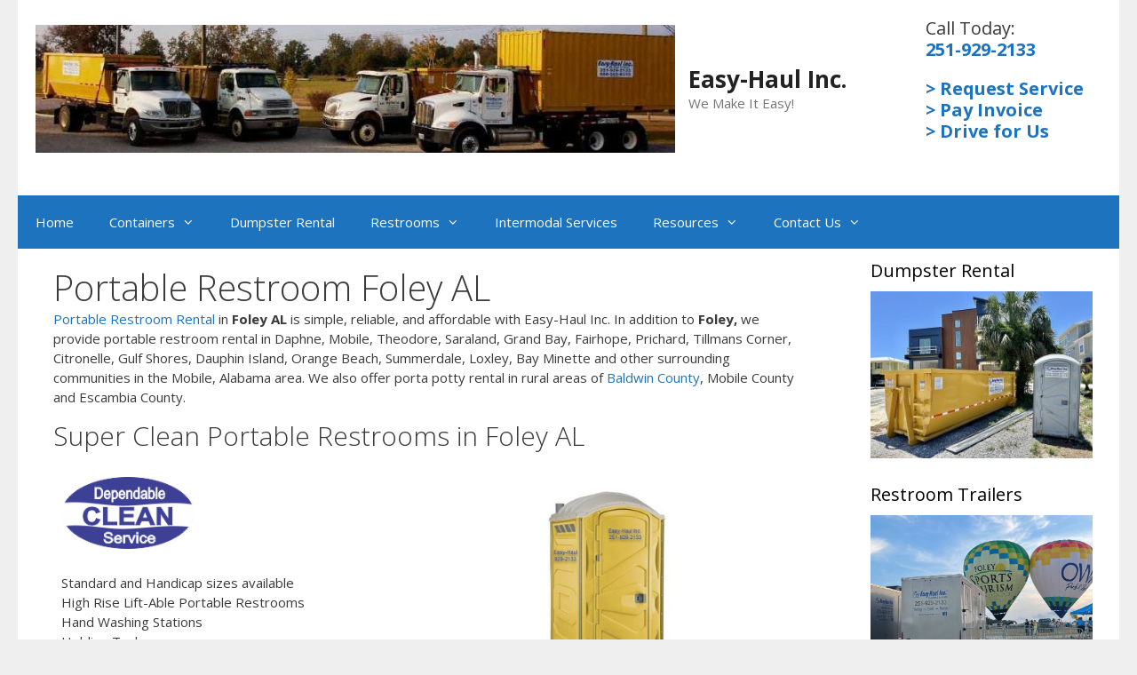

--- FILE ---
content_type: text/html; charset=UTF-8
request_url: https://easy-haul.com/portable-restroom-foley-al/
body_size: 64902
content:
<!DOCTYPE html>
<html lang="en-US">
<head>
	<meta charset="UTF-8">
	<meta name='robots' content='max-image-preview:large' />
	<style>img:is([sizes="auto" i], [sizes^="auto," i]) { contain-intrinsic-size: 3000px 1500px }</style>
	<meta name="viewport" content="width=device-width, initial-scale=1">
	<!-- This site is optimized with the Yoast SEO Premium plugin v14.5 - https://yoast.com/wordpress/plugins/seo/ -->
	<title>Portable Restroom Foley AL | Easy-Haul Inc. | Porta Potty Rental</title>
	<meta name="description" content="Portable Restroom Rental in Foley AL. At Easy-Haul, we make porta potty rental and roll off dumpster rental in Foley AL easy and affordable." />
	<meta name="robots" content="index, follow" />
	<meta name="googlebot" content="index, follow, max-snippet:-1, max-image-preview:large, max-video-preview:-1" />
	<meta name="bingbot" content="index, follow, max-snippet:-1, max-image-preview:large, max-video-preview:-1" />
	<link rel="canonical" href="https://easy-haul.com/portable-restroom-foley-al/" />
	<meta property="og:locale" content="en_US" />
	<meta property="og:type" content="article" />
	<meta property="og:title" content="Portable Restroom Foley AL | Easy-Haul Inc. | Porta Potty Rental" />
	<meta property="og:description" content="Portable Restroom Rental in Foley AL. At Easy-Haul, we make porta potty rental and roll off dumpster rental in Foley AL easy and affordable." />
	<meta property="og:url" content="https://easy-haul.com/portable-restroom-foley-al/" />
	<meta property="og:site_name" content="Easy-Haul Inc." />
	<meta property="article:publisher" content="https://www.facebook.com/Easy-Haul-Inc-229608287092565/" />
	<meta property="article:modified_time" content="2021-11-17T19:24:38+00:00" />
	<meta property="og:image" content="https://easy-haul.com/wp-content/uploads/Clean-Logo.png" />
	<meta name="twitter:card" content="summary_large_image" />
	<script type="application/ld+json" class="yoast-schema-graph">{"@context":"https://schema.org","@graph":[{"@type":"Organization","@id":"https://easy-haul.com/#organization","name":"Easy-Haul Inc.","url":"https://easy-haul.com/","sameAs":["https://www.facebook.com/Easy-Haul-Inc-229608287092565/"],"logo":{"@type":"ImageObject","@id":"https://easy-haul.com/#logo","inLanguage":"en-US","url":"https://easy-haul.com/wp-content/uploads/2019/01/Easy-Haul-Logo.jpg","width":966,"height":314,"caption":"Easy-Haul Inc."},"image":{"@id":"https://easy-haul.com/#logo"}},{"@type":"WebSite","@id":"https://easy-haul.com/#website","url":"https://easy-haul.com/","name":"Easy-Haul Inc.","description":"We Make It Easy!","publisher":{"@id":"https://easy-haul.com/#organization"},"potentialAction":[{"@type":"SearchAction","target":"https://easy-haul.com/?s={search_term_string}","query-input":"required name=search_term_string"}],"inLanguage":"en-US"},{"@type":"ImageObject","@id":"https://easy-haul.com/portable-restroom-foley-al/#primaryimage","inLanguage":"en-US","url":"https://easy-haul.com/wp-content/uploads/Clean-Logo.png","width":169,"height":91,"caption":"Clean Portable Restrooms"},{"@type":"WebPage","@id":"https://easy-haul.com/portable-restroom-foley-al/#webpage","url":"https://easy-haul.com/portable-restroom-foley-al/","name":"Portable Restroom Foley AL | Easy-Haul Inc. | Porta Potty Rental","isPartOf":{"@id":"https://easy-haul.com/#website"},"primaryImageOfPage":{"@id":"https://easy-haul.com/portable-restroom-foley-al/#primaryimage"},"datePublished":"2019-08-30T14:31:13+00:00","dateModified":"2021-11-17T19:24:38+00:00","description":"Portable Restroom Rental in Foley AL. At Easy-Haul, we make porta potty rental and roll off dumpster rental in Foley AL easy and affordable.","inLanguage":"en-US","potentialAction":[{"@type":"ReadAction","target":["https://easy-haul.com/portable-restroom-foley-al/"]}]}]}</script>
	<!-- / Yoast SEO Premium plugin. -->


<link rel='dns-prefetch' href='//maps.google.com' />
<link href='https://fonts.gstatic.com' crossorigin rel='preconnect' />
<link href='https://fonts.googleapis.com' crossorigin rel='preconnect' />
<link rel="alternate" type="application/rss+xml" title="Easy-Haul Inc. &raquo; Feed" href="https://easy-haul.com/feed/" />
<link rel="alternate" type="application/rss+xml" title="Easy-Haul Inc. &raquo; Comments Feed" href="https://easy-haul.com/comments/feed/" />
<script>
window._wpemojiSettings = {"baseUrl":"https:\/\/s.w.org\/images\/core\/emoji\/16.0.1\/72x72\/","ext":".png","svgUrl":"https:\/\/s.w.org\/images\/core\/emoji\/16.0.1\/svg\/","svgExt":".svg","source":{"concatemoji":"https:\/\/easy-haul.com\/wp-includes\/js\/wp-emoji-release.min.js?ver=6.8.3"}};
/*! This file is auto-generated */
!function(s,n){var o,i,e;function c(e){try{var t={supportTests:e,timestamp:(new Date).valueOf()};sessionStorage.setItem(o,JSON.stringify(t))}catch(e){}}function p(e,t,n){e.clearRect(0,0,e.canvas.width,e.canvas.height),e.fillText(t,0,0);var t=new Uint32Array(e.getImageData(0,0,e.canvas.width,e.canvas.height).data),a=(e.clearRect(0,0,e.canvas.width,e.canvas.height),e.fillText(n,0,0),new Uint32Array(e.getImageData(0,0,e.canvas.width,e.canvas.height).data));return t.every(function(e,t){return e===a[t]})}function u(e,t){e.clearRect(0,0,e.canvas.width,e.canvas.height),e.fillText(t,0,0);for(var n=e.getImageData(16,16,1,1),a=0;a<n.data.length;a++)if(0!==n.data[a])return!1;return!0}function f(e,t,n,a){switch(t){case"flag":return n(e,"\ud83c\udff3\ufe0f\u200d\u26a7\ufe0f","\ud83c\udff3\ufe0f\u200b\u26a7\ufe0f")?!1:!n(e,"\ud83c\udde8\ud83c\uddf6","\ud83c\udde8\u200b\ud83c\uddf6")&&!n(e,"\ud83c\udff4\udb40\udc67\udb40\udc62\udb40\udc65\udb40\udc6e\udb40\udc67\udb40\udc7f","\ud83c\udff4\u200b\udb40\udc67\u200b\udb40\udc62\u200b\udb40\udc65\u200b\udb40\udc6e\u200b\udb40\udc67\u200b\udb40\udc7f");case"emoji":return!a(e,"\ud83e\udedf")}return!1}function g(e,t,n,a){var r="undefined"!=typeof WorkerGlobalScope&&self instanceof WorkerGlobalScope?new OffscreenCanvas(300,150):s.createElement("canvas"),o=r.getContext("2d",{willReadFrequently:!0}),i=(o.textBaseline="top",o.font="600 32px Arial",{});return e.forEach(function(e){i[e]=t(o,e,n,a)}),i}function t(e){var t=s.createElement("script");t.src=e,t.defer=!0,s.head.appendChild(t)}"undefined"!=typeof Promise&&(o="wpEmojiSettingsSupports",i=["flag","emoji"],n.supports={everything:!0,everythingExceptFlag:!0},e=new Promise(function(e){s.addEventListener("DOMContentLoaded",e,{once:!0})}),new Promise(function(t){var n=function(){try{var e=JSON.parse(sessionStorage.getItem(o));if("object"==typeof e&&"number"==typeof e.timestamp&&(new Date).valueOf()<e.timestamp+604800&&"object"==typeof e.supportTests)return e.supportTests}catch(e){}return null}();if(!n){if("undefined"!=typeof Worker&&"undefined"!=typeof OffscreenCanvas&&"undefined"!=typeof URL&&URL.createObjectURL&&"undefined"!=typeof Blob)try{var e="postMessage("+g.toString()+"("+[JSON.stringify(i),f.toString(),p.toString(),u.toString()].join(",")+"));",a=new Blob([e],{type:"text/javascript"}),r=new Worker(URL.createObjectURL(a),{name:"wpTestEmojiSupports"});return void(r.onmessage=function(e){c(n=e.data),r.terminate(),t(n)})}catch(e){}c(n=g(i,f,p,u))}t(n)}).then(function(e){for(var t in e)n.supports[t]=e[t],n.supports.everything=n.supports.everything&&n.supports[t],"flag"!==t&&(n.supports.everythingExceptFlag=n.supports.everythingExceptFlag&&n.supports[t]);n.supports.everythingExceptFlag=n.supports.everythingExceptFlag&&!n.supports.flag,n.DOMReady=!1,n.readyCallback=function(){n.DOMReady=!0}}).then(function(){return e}).then(function(){var e;n.supports.everything||(n.readyCallback(),(e=n.source||{}).concatemoji?t(e.concatemoji):e.wpemoji&&e.twemoji&&(t(e.twemoji),t(e.wpemoji)))}))}((window,document),window._wpemojiSettings);
</script>
<link rel='stylesheet' id='generate-fonts-css' href='//fonts.googleapis.com/css?family=Open+Sans:300,300italic,regular,italic,600,600italic,700,700italic,800,800italic' media='all' />
<style id='wp-emoji-styles-inline-css'>

	img.wp-smiley, img.emoji {
		display: inline !important;
		border: none !important;
		box-shadow: none !important;
		height: 1em !important;
		width: 1em !important;
		margin: 0 0.07em !important;
		vertical-align: -0.1em !important;
		background: none !important;
		padding: 0 !important;
	}
</style>
<link rel='stylesheet' id='wp-block-library-css' href='https://easy-haul.com/wp-includes/css/dist/block-library/style.min.css?ver=6.8.3' media='all' />
<style id='classic-theme-styles-inline-css'>
/*! This file is auto-generated */
.wp-block-button__link{color:#fff;background-color:#32373c;border-radius:9999px;box-shadow:none;text-decoration:none;padding:calc(.667em + 2px) calc(1.333em + 2px);font-size:1.125em}.wp-block-file__button{background:#32373c;color:#fff;text-decoration:none}
</style>
<style id='jotform-wordpress-store-plugin-style-inline-css'>
.wp-block-jotform-wordpress-store-plugin .wp-block-embed__wrapper{border:1px solid #f3f3fe;position:relative}.wp-block-jotform-wordpress-store-plugin .jf-app-frame{border:none;bottom:0;left:0;position:absolute;right:0;top:0}.wp-block-jotform-wordpress-store-plugin.alignleft,.wp-block-jotform-wordpress-store-plugin.alignright{max-width:360px;width:100%}.wp-block-jotform-wordpress-store-plugin.alignleft .wp-block-embed__wrapper,.wp-block-jotform-wordpress-store-plugin.alignright .wp-block-embed__wrapper{min-width:280px}

</style>
<style id='global-styles-inline-css'>
:root{--wp--preset--aspect-ratio--square: 1;--wp--preset--aspect-ratio--4-3: 4/3;--wp--preset--aspect-ratio--3-4: 3/4;--wp--preset--aspect-ratio--3-2: 3/2;--wp--preset--aspect-ratio--2-3: 2/3;--wp--preset--aspect-ratio--16-9: 16/9;--wp--preset--aspect-ratio--9-16: 9/16;--wp--preset--color--black: #000000;--wp--preset--color--cyan-bluish-gray: #abb8c3;--wp--preset--color--white: #ffffff;--wp--preset--color--pale-pink: #f78da7;--wp--preset--color--vivid-red: #cf2e2e;--wp--preset--color--luminous-vivid-orange: #ff6900;--wp--preset--color--luminous-vivid-amber: #fcb900;--wp--preset--color--light-green-cyan: #7bdcb5;--wp--preset--color--vivid-green-cyan: #00d084;--wp--preset--color--pale-cyan-blue: #8ed1fc;--wp--preset--color--vivid-cyan-blue: #0693e3;--wp--preset--color--vivid-purple: #9b51e0;--wp--preset--color--contrast: var(--contrast);--wp--preset--color--contrast-2: var(--contrast-2);--wp--preset--color--contrast-3: var(--contrast-3);--wp--preset--color--base: var(--base);--wp--preset--color--base-2: var(--base-2);--wp--preset--color--base-3: var(--base-3);--wp--preset--color--accent: var(--accent);--wp--preset--gradient--vivid-cyan-blue-to-vivid-purple: linear-gradient(135deg,rgba(6,147,227,1) 0%,rgb(155,81,224) 100%);--wp--preset--gradient--light-green-cyan-to-vivid-green-cyan: linear-gradient(135deg,rgb(122,220,180) 0%,rgb(0,208,130) 100%);--wp--preset--gradient--luminous-vivid-amber-to-luminous-vivid-orange: linear-gradient(135deg,rgba(252,185,0,1) 0%,rgba(255,105,0,1) 100%);--wp--preset--gradient--luminous-vivid-orange-to-vivid-red: linear-gradient(135deg,rgba(255,105,0,1) 0%,rgb(207,46,46) 100%);--wp--preset--gradient--very-light-gray-to-cyan-bluish-gray: linear-gradient(135deg,rgb(238,238,238) 0%,rgb(169,184,195) 100%);--wp--preset--gradient--cool-to-warm-spectrum: linear-gradient(135deg,rgb(74,234,220) 0%,rgb(151,120,209) 20%,rgb(207,42,186) 40%,rgb(238,44,130) 60%,rgb(251,105,98) 80%,rgb(254,248,76) 100%);--wp--preset--gradient--blush-light-purple: linear-gradient(135deg,rgb(255,206,236) 0%,rgb(152,150,240) 100%);--wp--preset--gradient--blush-bordeaux: linear-gradient(135deg,rgb(254,205,165) 0%,rgb(254,45,45) 50%,rgb(107,0,62) 100%);--wp--preset--gradient--luminous-dusk: linear-gradient(135deg,rgb(255,203,112) 0%,rgb(199,81,192) 50%,rgb(65,88,208) 100%);--wp--preset--gradient--pale-ocean: linear-gradient(135deg,rgb(255,245,203) 0%,rgb(182,227,212) 50%,rgb(51,167,181) 100%);--wp--preset--gradient--electric-grass: linear-gradient(135deg,rgb(202,248,128) 0%,rgb(113,206,126) 100%);--wp--preset--gradient--midnight: linear-gradient(135deg,rgb(2,3,129) 0%,rgb(40,116,252) 100%);--wp--preset--font-size--small: 13px;--wp--preset--font-size--medium: 20px;--wp--preset--font-size--large: 36px;--wp--preset--font-size--x-large: 42px;--wp--preset--spacing--20: 0.44rem;--wp--preset--spacing--30: 0.67rem;--wp--preset--spacing--40: 1rem;--wp--preset--spacing--50: 1.5rem;--wp--preset--spacing--60: 2.25rem;--wp--preset--spacing--70: 3.38rem;--wp--preset--spacing--80: 5.06rem;--wp--preset--shadow--natural: 6px 6px 9px rgba(0, 0, 0, 0.2);--wp--preset--shadow--deep: 12px 12px 50px rgba(0, 0, 0, 0.4);--wp--preset--shadow--sharp: 6px 6px 0px rgba(0, 0, 0, 0.2);--wp--preset--shadow--outlined: 6px 6px 0px -3px rgba(255, 255, 255, 1), 6px 6px rgba(0, 0, 0, 1);--wp--preset--shadow--crisp: 6px 6px 0px rgba(0, 0, 0, 1);}:where(.is-layout-flex){gap: 0.5em;}:where(.is-layout-grid){gap: 0.5em;}body .is-layout-flex{display: flex;}.is-layout-flex{flex-wrap: wrap;align-items: center;}.is-layout-flex > :is(*, div){margin: 0;}body .is-layout-grid{display: grid;}.is-layout-grid > :is(*, div){margin: 0;}:where(.wp-block-columns.is-layout-flex){gap: 2em;}:where(.wp-block-columns.is-layout-grid){gap: 2em;}:where(.wp-block-post-template.is-layout-flex){gap: 1.25em;}:where(.wp-block-post-template.is-layout-grid){gap: 1.25em;}.has-black-color{color: var(--wp--preset--color--black) !important;}.has-cyan-bluish-gray-color{color: var(--wp--preset--color--cyan-bluish-gray) !important;}.has-white-color{color: var(--wp--preset--color--white) !important;}.has-pale-pink-color{color: var(--wp--preset--color--pale-pink) !important;}.has-vivid-red-color{color: var(--wp--preset--color--vivid-red) !important;}.has-luminous-vivid-orange-color{color: var(--wp--preset--color--luminous-vivid-orange) !important;}.has-luminous-vivid-amber-color{color: var(--wp--preset--color--luminous-vivid-amber) !important;}.has-light-green-cyan-color{color: var(--wp--preset--color--light-green-cyan) !important;}.has-vivid-green-cyan-color{color: var(--wp--preset--color--vivid-green-cyan) !important;}.has-pale-cyan-blue-color{color: var(--wp--preset--color--pale-cyan-blue) !important;}.has-vivid-cyan-blue-color{color: var(--wp--preset--color--vivid-cyan-blue) !important;}.has-vivid-purple-color{color: var(--wp--preset--color--vivid-purple) !important;}.has-black-background-color{background-color: var(--wp--preset--color--black) !important;}.has-cyan-bluish-gray-background-color{background-color: var(--wp--preset--color--cyan-bluish-gray) !important;}.has-white-background-color{background-color: var(--wp--preset--color--white) !important;}.has-pale-pink-background-color{background-color: var(--wp--preset--color--pale-pink) !important;}.has-vivid-red-background-color{background-color: var(--wp--preset--color--vivid-red) !important;}.has-luminous-vivid-orange-background-color{background-color: var(--wp--preset--color--luminous-vivid-orange) !important;}.has-luminous-vivid-amber-background-color{background-color: var(--wp--preset--color--luminous-vivid-amber) !important;}.has-light-green-cyan-background-color{background-color: var(--wp--preset--color--light-green-cyan) !important;}.has-vivid-green-cyan-background-color{background-color: var(--wp--preset--color--vivid-green-cyan) !important;}.has-pale-cyan-blue-background-color{background-color: var(--wp--preset--color--pale-cyan-blue) !important;}.has-vivid-cyan-blue-background-color{background-color: var(--wp--preset--color--vivid-cyan-blue) !important;}.has-vivid-purple-background-color{background-color: var(--wp--preset--color--vivid-purple) !important;}.has-black-border-color{border-color: var(--wp--preset--color--black) !important;}.has-cyan-bluish-gray-border-color{border-color: var(--wp--preset--color--cyan-bluish-gray) !important;}.has-white-border-color{border-color: var(--wp--preset--color--white) !important;}.has-pale-pink-border-color{border-color: var(--wp--preset--color--pale-pink) !important;}.has-vivid-red-border-color{border-color: var(--wp--preset--color--vivid-red) !important;}.has-luminous-vivid-orange-border-color{border-color: var(--wp--preset--color--luminous-vivid-orange) !important;}.has-luminous-vivid-amber-border-color{border-color: var(--wp--preset--color--luminous-vivid-amber) !important;}.has-light-green-cyan-border-color{border-color: var(--wp--preset--color--light-green-cyan) !important;}.has-vivid-green-cyan-border-color{border-color: var(--wp--preset--color--vivid-green-cyan) !important;}.has-pale-cyan-blue-border-color{border-color: var(--wp--preset--color--pale-cyan-blue) !important;}.has-vivid-cyan-blue-border-color{border-color: var(--wp--preset--color--vivid-cyan-blue) !important;}.has-vivid-purple-border-color{border-color: var(--wp--preset--color--vivid-purple) !important;}.has-vivid-cyan-blue-to-vivid-purple-gradient-background{background: var(--wp--preset--gradient--vivid-cyan-blue-to-vivid-purple) !important;}.has-light-green-cyan-to-vivid-green-cyan-gradient-background{background: var(--wp--preset--gradient--light-green-cyan-to-vivid-green-cyan) !important;}.has-luminous-vivid-amber-to-luminous-vivid-orange-gradient-background{background: var(--wp--preset--gradient--luminous-vivid-amber-to-luminous-vivid-orange) !important;}.has-luminous-vivid-orange-to-vivid-red-gradient-background{background: var(--wp--preset--gradient--luminous-vivid-orange-to-vivid-red) !important;}.has-very-light-gray-to-cyan-bluish-gray-gradient-background{background: var(--wp--preset--gradient--very-light-gray-to-cyan-bluish-gray) !important;}.has-cool-to-warm-spectrum-gradient-background{background: var(--wp--preset--gradient--cool-to-warm-spectrum) !important;}.has-blush-light-purple-gradient-background{background: var(--wp--preset--gradient--blush-light-purple) !important;}.has-blush-bordeaux-gradient-background{background: var(--wp--preset--gradient--blush-bordeaux) !important;}.has-luminous-dusk-gradient-background{background: var(--wp--preset--gradient--luminous-dusk) !important;}.has-pale-ocean-gradient-background{background: var(--wp--preset--gradient--pale-ocean) !important;}.has-electric-grass-gradient-background{background: var(--wp--preset--gradient--electric-grass) !important;}.has-midnight-gradient-background{background: var(--wp--preset--gradient--midnight) !important;}.has-small-font-size{font-size: var(--wp--preset--font-size--small) !important;}.has-medium-font-size{font-size: var(--wp--preset--font-size--medium) !important;}.has-large-font-size{font-size: var(--wp--preset--font-size--large) !important;}.has-x-large-font-size{font-size: var(--wp--preset--font-size--x-large) !important;}
:where(.wp-block-post-template.is-layout-flex){gap: 1.25em;}:where(.wp-block-post-template.is-layout-grid){gap: 1.25em;}
:where(.wp-block-columns.is-layout-flex){gap: 2em;}:where(.wp-block-columns.is-layout-grid){gap: 2em;}
:root :where(.wp-block-pullquote){font-size: 1.5em;line-height: 1.6;}
</style>
<link rel='stylesheet' id='jquery-ui-css' href='https://easy-haul.com/wp-content/plugins/form-maker/css/jquery-ui-1.10.3.custom.css?ver=6.8.3' media='all' />
<link rel='stylesheet' id='jquery-ui-spinner-css' href='https://easy-haul.com/wp-content/plugins/form-maker/css/jquery-ui-spinner.css?ver=6.8.3' media='all' />
<link rel='stylesheet' id='form_maker_calendar-jos-css' href='https://easy-haul.com/wp-content/plugins/form-maker/css/calendar-jos.css?ver=6.8.3' media='all' />
<link rel='stylesheet' id='form_maker_frontend-css' href='https://easy-haul.com/wp-content/plugins/form-maker/css/form_maker_frontend.css?ver=6.8.3' media='all' />
<link rel='stylesheet' id='style_submissions-css' href='https://easy-haul.com/wp-content/plugins/form-maker/css/style_submissions.css?ver=6.8.3' media='all' />
<link rel='stylesheet' id='widgetopts-styles-css' href='https://easy-haul.com/wp-content/plugins/widget-options/assets/css/widget-options.css?ver=4.1.3' media='all' />
<link rel='stylesheet' id='generate-widget-areas-css' href='https://easy-haul.com/wp-content/themes/generatepress/assets/css/components/widget-areas.min.css?ver=3.6.1' media='all' />
<link rel='stylesheet' id='generate-style-css' href='https://easy-haul.com/wp-content/themes/generatepress/assets/css/main.min.css?ver=3.6.1' media='all' />
<style id='generate-style-inline-css'>
body{background-color:#efefef;color:#3a3a3a;}a{color:#1e73be;}a:hover, a:focus, a:active{color:#000000;}.grid-container{max-width:1240px;}.wp-block-group__inner-container{max-width:1240px;margin-left:auto;margin-right:auto;}.site-header .header-image{width:720px;}:root{--contrast:#222222;--contrast-2:#575760;--contrast-3:#b2b2be;--base:#f0f0f0;--base-2:#f7f8f9;--base-3:#ffffff;--accent:#1e73be;}:root .has-contrast-color{color:var(--contrast);}:root .has-contrast-background-color{background-color:var(--contrast);}:root .has-contrast-2-color{color:var(--contrast-2);}:root .has-contrast-2-background-color{background-color:var(--contrast-2);}:root .has-contrast-3-color{color:var(--contrast-3);}:root .has-contrast-3-background-color{background-color:var(--contrast-3);}:root .has-base-color{color:var(--base);}:root .has-base-background-color{background-color:var(--base);}:root .has-base-2-color{color:var(--base-2);}:root .has-base-2-background-color{background-color:var(--base-2);}:root .has-base-3-color{color:var(--base-3);}:root .has-base-3-background-color{background-color:var(--base-3);}:root .has-accent-color{color:var(--accent);}:root .has-accent-background-color{background-color:var(--accent);}body, button, input, select, textarea{font-family:"Open Sans", sans-serif;font-size:15px;}body{line-height:1.5;}p{margin-bottom:1em;}.entry-content > [class*="wp-block-"]:not(:last-child):not(.wp-block-heading){margin-bottom:1em;}.main-title{font-size:26px;}.main-navigation .main-nav ul ul li a{font-size:14px;}.widget-title{margin-bottom:8px;}.sidebar .widget, .footer-widgets .widget{font-size:17px;}h1{font-weight:300;font-size:40px;}h2{font-weight:300;font-size:30px;}h3{font-size:20px;}h4{font-size:inherit;}h5{font-size:inherit;}@media (max-width:768px){.main-title{font-size:20px;}h1{font-size:30px;}h2{font-size:25px;}}.top-bar{background-color:#636363;color:#ffffff;}.top-bar a{color:#ffffff;}.top-bar a:hover{color:#303030;}.site-header{background-color:#ffffff;color:#3a3a3a;}.site-header a{color:#1e73be;}.main-title a,.main-title a:hover{color:var(--contrast);}.site-description{color:#757575;}.main-navigation,.main-navigation ul ul{background-color:#1e73be;}.main-navigation .main-nav ul li a, .main-navigation .menu-toggle, .main-navigation .menu-bar-items{color:#ffffff;}.main-navigation .main-nav ul li:not([class*="current-menu-"]):hover > a, .main-navigation .main-nav ul li:not([class*="current-menu-"]):focus > a, .main-navigation .main-nav ul li.sfHover:not([class*="current-menu-"]) > a, .main-navigation .menu-bar-item:hover > a, .main-navigation .menu-bar-item.sfHover > a{color:#ffffff;background-color:#035a9e;}button.menu-toggle:hover,button.menu-toggle:focus{color:#ffffff;}.main-navigation .main-nav ul li[class*="current-menu-"] > a{color:#ffffff;background-color:#035a9e;}.navigation-search input[type="search"],.navigation-search input[type="search"]:active, .navigation-search input[type="search"]:focus, .main-navigation .main-nav ul li.search-item.active > a, .main-navigation .menu-bar-items .search-item.active > a{color:#ffffff;background-color:#035a9e;}.main-navigation ul ul{background-color:#035a9e;}.main-navigation .main-nav ul ul li a{color:#ffffff;}.main-navigation .main-nav ul ul li:not([class*="current-menu-"]):hover > a,.main-navigation .main-nav ul ul li:not([class*="current-menu-"]):focus > a, .main-navigation .main-nav ul ul li.sfHover:not([class*="current-menu-"]) > a{color:#bbd2e8;background-color:#035a9e;}.main-navigation .main-nav ul ul li[class*="current-menu-"] > a{color:#bbd2e8;background-color:#035a9e;}.separate-containers .inside-article, .separate-containers .comments-area, .separate-containers .page-header, .one-container .container, .separate-containers .paging-navigation, .inside-page-header{background-color:#ffffff;}.entry-meta{color:#595959;}.entry-meta a{color:#595959;}.entry-meta a:hover{color:#1e73be;}.sidebar .widget{background-color:#ffffff;}.sidebar .widget .widget-title{color:#000000;}.footer-widgets{background-color:#ffffff;}.footer-widgets .widget-title{color:#000000;}.site-info{color:#ffffff;background-color:#222222;}.site-info a{color:#ffffff;}.site-info a:hover{color:#606060;}.footer-bar .widget_nav_menu .current-menu-item a{color:#606060;}input[type="text"],input[type="email"],input[type="url"],input[type="password"],input[type="search"],input[type="tel"],input[type="number"],textarea,select{color:#666666;background-color:#fafafa;border-color:#cccccc;}input[type="text"]:focus,input[type="email"]:focus,input[type="url"]:focus,input[type="password"]:focus,input[type="search"]:focus,input[type="tel"]:focus,input[type="number"]:focus,textarea:focus,select:focus{color:#666666;background-color:#ffffff;border-color:#bfbfbf;}button,html input[type="button"],input[type="reset"],input[type="submit"],a.button,a.wp-block-button__link:not(.has-background){color:#ffffff;background-color:#666666;}button:hover,html input[type="button"]:hover,input[type="reset"]:hover,input[type="submit"]:hover,a.button:hover,button:focus,html input[type="button"]:focus,input[type="reset"]:focus,input[type="submit"]:focus,a.button:focus,a.wp-block-button__link:not(.has-background):active,a.wp-block-button__link:not(.has-background):focus,a.wp-block-button__link:not(.has-background):hover{color:#ffffff;background-color:#3f3f3f;}a.generate-back-to-top{background-color:rgba( 0,0,0,0.4 );color:#ffffff;}a.generate-back-to-top:hover,a.generate-back-to-top:focus{background-color:rgba( 0,0,0,0.6 );color:#ffffff;}:root{--gp-search-modal-bg-color:var(--base-3);--gp-search-modal-text-color:var(--contrast);--gp-search-modal-overlay-bg-color:rgba(0,0,0,0.2);}@media (max-width: 750px){.main-navigation .menu-bar-item:hover > a, .main-navigation .menu-bar-item.sfHover > a{background:none;color:#ffffff;}}.inside-top-bar{padding:10px;}.inside-header{padding:20px 40px 40px 20px;}.nav-below-header .main-navigation .inside-navigation.grid-container, .nav-above-header .main-navigation .inside-navigation.grid-container{padding:0px 20px 0px 0px;}.separate-containers .inside-article, .separate-containers .comments-area, .separate-containers .page-header, .separate-containers .paging-navigation, .one-container .site-content, .inside-page-header{padding:20px 40px 40px 40px;}.site-main .wp-block-group__inner-container{padding:20px 40px 40px 40px;}.separate-containers .paging-navigation{padding-top:20px;padding-bottom:20px;}.entry-content .alignwide, body:not(.no-sidebar) .entry-content .alignfull{margin-left:-40px;width:calc(100% + 80px);max-width:calc(100% + 80px);}.sidebar .widget, .page-header, .widget-area .main-navigation, .site-main > *{margin-bottom:0px;}.separate-containers .site-main{margin:0px;}.both-right .inside-left-sidebar,.both-left .inside-left-sidebar{margin-right:0px;}.both-right .inside-right-sidebar,.both-left .inside-right-sidebar{margin-left:0px;}.separate-containers .featured-image{margin-top:0px;}.separate-containers .inside-right-sidebar, .separate-containers .inside-left-sidebar{margin-top:0px;margin-bottom:0px;}.rtl .menu-item-has-children .dropdown-menu-toggle{padding-left:20px;}.rtl .main-navigation .main-nav ul li.menu-item-has-children > a{padding-right:20px;}.widget-area .widget{padding:10px 30px 10px 30px;}.inside-site-info{padding:20px;}@media (max-width:768px){.separate-containers .inside-article, .separate-containers .comments-area, .separate-containers .page-header, .separate-containers .paging-navigation, .one-container .site-content, .inside-page-header{padding:30px;}.site-main .wp-block-group__inner-container{padding:30px;}.inside-site-info{padding-right:10px;padding-left:10px;}.entry-content .alignwide, body:not(.no-sidebar) .entry-content .alignfull{margin-left:-30px;width:calc(100% + 60px);max-width:calc(100% + 60px);}.one-container .site-main .paging-navigation{margin-bottom:0px;}}.is-right-sidebar{width:25%;}.is-left-sidebar{width:25%;}.site-content .content-area{width:75%;}@media (max-width: 750px){.main-navigation .menu-toggle,.sidebar-nav-mobile:not(#sticky-placeholder){display:block;}.main-navigation ul,.gen-sidebar-nav,.main-navigation:not(.slideout-navigation):not(.toggled) .main-nav > ul,.has-inline-mobile-toggle #site-navigation .inside-navigation > *:not(.navigation-search):not(.main-nav){display:none;}.nav-align-right .inside-navigation,.nav-align-center .inside-navigation{justify-content:space-between;}}
.dynamic-author-image-rounded{border-radius:100%;}.dynamic-featured-image, .dynamic-author-image{vertical-align:middle;}.one-container.blog .dynamic-content-template:not(:last-child), .one-container.archive .dynamic-content-template:not(:last-child){padding-bottom:0px;}.dynamic-entry-excerpt > p:last-child{margin-bottom:0px;}
.navigation-branding .main-title{font-weight:bold;text-transform:none;font-size:26px;}@media (max-width: 750px){.navigation-branding .main-title{font-size:20px;}}
.main-navigation .main-nav ul li a,.menu-toggle,.main-navigation .menu-bar-item > a{transition: line-height 300ms ease}.main-navigation.toggled .main-nav > ul{background-color: #1e73be}.sticky-enabled .gen-sidebar-nav.is_stuck .main-navigation {margin-bottom: 0px;}.sticky-enabled .gen-sidebar-nav.is_stuck {z-index: 500;}.sticky-enabled .main-navigation.is_stuck {box-shadow: 0 2px 2px -2px rgba(0, 0, 0, .2);}.navigation-stick:not(.gen-sidebar-nav) {left: 0;right: 0;width: 100% !important;}.nav-float-right .navigation-stick {width: 100% !important;left: 0;}.nav-float-right .navigation-stick .navigation-branding {margin-right: auto;}.main-navigation.has-sticky-branding:not(.grid-container) .inside-navigation:not(.grid-container) .navigation-branding{margin-left: 10px;}.main-navigation.navigation-stick.has-sticky-branding .inside-navigation.grid-container{padding-left:20px;padding-right:40px;}@media (max-width:768px){.main-navigation.navigation-stick.has-sticky-branding .inside-navigation.grid-container{padding-left:0;padding-right:0;}}
.page-hero .inside-page-hero.grid-container{max-width:calc(1240px - 0px - 0px);}.inside-page-hero > *:last-child{margin-bottom:0px;}
.post-image:not(:first-child), .page-content:not(:first-child), .entry-content:not(:first-child), .entry-summary:not(:first-child), footer.entry-meta{margin-top:0em;}.post-image-above-header .inside-article div.featured-image, .post-image-above-header .inside-article div.post-image{margin-bottom:0em;}
</style>
<link rel='stylesheet' id='generate-font-icons-css' href='https://easy-haul.com/wp-content/themes/generatepress/assets/css/components/font-icons.min.css?ver=3.6.1' media='all' />
<link rel='stylesheet' id='font-awesome-css' href='https://easy-haul.com/wp-content/themes/generatepress/assets/css/components/font-awesome.min.css?ver=4.7' media='all' />
<style id='kadence-blocks-global-variables-inline-css'>
:root {--global-kb-font-size-sm:clamp(0.8rem, 0.73rem + 0.217vw, 0.9rem);--global-kb-font-size-md:clamp(1.1rem, 0.995rem + 0.326vw, 1.25rem);--global-kb-font-size-lg:clamp(1.75rem, 1.576rem + 0.543vw, 2rem);--global-kb-font-size-xl:clamp(2.25rem, 1.728rem + 1.63vw, 3rem);--global-kb-font-size-xxl:clamp(2.5rem, 1.456rem + 3.26vw, 4rem);--global-kb-font-size-xxxl:clamp(2.75rem, 0.489rem + 7.065vw, 6rem);}:root {--global-palette1: #3182CE;--global-palette2: #2B6CB0;--global-palette3: #1A202C;--global-palette4: #2D3748;--global-palette5: #4A5568;--global-palette6: #718096;--global-palette7: #EDF2F7;--global-palette8: #F7FAFC;--global-palette9: #ffffff;}
</style>
<link rel='stylesheet' id='generate-navigation-branding-css' href='https://easy-haul.com/wp-content/plugins/gp-premium/menu-plus/functions/css/navigation-branding-flex.min.css?ver=2.0.3' media='all' />
<style id='generate-navigation-branding-inline-css'>
@media (max-width: 750px){.site-header, #site-navigation, #sticky-navigation{display:none !important;opacity:0.0;}#mobile-header{display:block !important;width:100% !important;}#mobile-header .main-nav > ul{display:none;}#mobile-header.toggled .main-nav > ul, #mobile-header .menu-toggle, #mobile-header .mobile-bar-items{display:block;}#mobile-header .main-nav{-ms-flex:0 0 100%;flex:0 0 100%;-webkit-box-ordinal-group:5;-ms-flex-order:4;order:4;}.navigation-branding .main-title a, .navigation-branding .main-title a:hover, .navigation-branding .main-title a:visited{color:#ffffff;}}.main-navigation.has-branding .inside-navigation.grid-container, .main-navigation.has-branding.grid-container .inside-navigation:not(.grid-container){padding:0px 40px 0px 40px;}.main-navigation.has-branding:not(.grid-container) .inside-navigation:not(.grid-container) .navigation-branding{margin-left:10px;}.navigation-branding img, .site-logo.mobile-header-logo img{height:60px;width:auto;}.navigation-branding .main-title{line-height:60px;}@media (max-width: 750px){.main-navigation.has-branding.nav-align-center .menu-bar-items, .main-navigation.has-sticky-branding.navigation-stick.nav-align-center .menu-bar-items{margin-left:auto;}.navigation-branding{margin-right:auto;margin-left:10px;}.navigation-branding .main-title, .mobile-header-navigation .site-logo{margin-left:10px;}.main-navigation.has-branding .inside-navigation.grid-container{padding:0px;}}
</style>
<link rel='stylesheet' id='call-now-button-modern-style-css' href='https://easy-haul.com/wp-content/plugins/call-now-button/resources/style/modern.css?ver=1.5.5' media='all' />
<script src="https://easy-haul.com/wp-includes/js/jquery/jquery.min.js?ver=3.7.1" id="jquery-core-js"></script>
<script src="https://easy-haul.com/wp-includes/js/jquery/jquery-migrate.min.js?ver=3.4.1" id="jquery-migrate-js"></script>
<script src="https://maps.google.com/maps/api/js?v=3&amp;ver=6.8.3" id="gmap_form_api-js"></script>
<script src="https://easy-haul.com/wp-content/plugins/form-maker/js/if_gmap_front_end.js?ver=6.8.3" id="gmap_form-js"></script>
<script src="https://easy-haul.com/wp-content/plugins/form-maker/js/jelly.min.js?ver=6.8.3" id="jelly.min-js"></script>
<script src="https://easy-haul.com/wp-content/plugins/form-maker/js/file-upload.js?ver=6.8.3" id="file-upload-js"></script>
<script src="https://easy-haul.com/wp-content/plugins/form-maker/js/calendar/calendar.js?ver=6.8.3" id="Calendar-js"></script>
<script src="https://easy-haul.com/wp-content/plugins/form-maker/js/calendar/calendar_function.js?ver=6.8.3" id="calendar_function-js"></script>
<link rel="https://api.w.org/" href="https://easy-haul.com/wp-json/" /><link rel="alternate" title="JSON" type="application/json" href="https://easy-haul.com/wp-json/wp/v2/pages/1105" /><link rel="EditURI" type="application/rsd+xml" title="RSD" href="https://easy-haul.com/xmlrpc.php?rsd" />
<meta name="generator" content="WordPress 6.8.3" />
<link rel='shortlink' href='https://easy-haul.com/?p=1105' />
<link rel="alternate" title="oEmbed (JSON)" type="application/json+oembed" href="https://easy-haul.com/wp-json/oembed/1.0/embed?url=https%3A%2F%2Feasy-haul.com%2Fportable-restroom-foley-al%2F" />
<link rel="alternate" title="oEmbed (XML)" type="text/xml+oembed" href="https://easy-haul.com/wp-json/oembed/1.0/embed?url=https%3A%2F%2Feasy-haul.com%2Fportable-restroom-foley-al%2F&#038;format=xml" />
<style type="text/css">.blue-message {
    background-color: #3399ff;
    color: #ffffff;
    text-shadow: none;
    font-size: 16px;
    line-height: 24px;
    padding: 10px;
    padding-top: 10px;
    padding-right: 10px;
    padding-bottom: 10px;
    padding-left: 10px;
}.green-message {
    background-color: #8cc14c;
    color: #ffffff;
    text-shadow: none;
    font-size: 16px;
    line-height: 24px;
    padding: 10px;
    padding-top: 10px;
    padding-right: 10px;
    padding-bottom: 10px;
    padding-left: 10px;
}.orange-message {
    background-color: #faa732;
    color: #ffffff;
    text-shadow: none;
    font-size: 16px;
    line-height: 24px;
    padding: 10px;
    padding-top: 10px;
    padding-right: 10px;
    padding-bottom: 10px;
    padding-left: 10px;
}.red-message {
    background-color: #da4d31;
    color: #ffffff;
    text-shadow: none;
    font-size: 16px;
    line-height: 24px;
    padding: 10px;
    padding-top: 10px;
    padding-right: 10px;
    padding-bottom: 10px;
    padding-left: 10px;
}.grey-message {
    background-color: #53555c;
    color: #ffffff;
    text-shadow: none;
    font-size: 16px;
    line-height: 24px;
    padding: 10px;
    padding-top: 10px;
    padding-right: 10px;
    padding-bottom: 10px;
    padding-left: 10px;
}.left-block {
    background: radial-gradient(ellipse at center center, #ffffff 0%, #f2f2f2 100%);
    color: #8b8e97;
    padding: 10px;
    padding-top: 10px;
    padding-right: 10px;
    padding-bottom: 10px;
    padding-left: 10px;
    margin: 10px;
    margin-top: 10px;
    margin-right: 10px;
    margin-bottom: 10px;
    margin-left: 10px;
    float: left;
}.right-block {
    background: radial-gradient(ellipse at center center, #ffffff 0%, #f2f2f2 100%);
    color: #8b8e97;
    padding: 10px;
    padding-top: 10px;
    padding-right: 10px;
    padding-bottom: 10px;
    padding-left: 10px;
    margin: 10px;
    margin-top: 10px;
    margin-right: 10px;
    margin-bottom: 10px;
    margin-left: 10px;
    float: right;
}.blockquotes {
    background-color: none;
    border-left: 5px solid #f1f1f1;
    color: #8B8E97;
    font-size: 16px;
    font-style: italic;
    line-height: 22px;
    padding-left: 15px;
    padding: 10px;
    padding-top: 10px;
    padding-right: 10px;
    padding-bottom: 10px;
    width: 60%;
    float: left;
}</style><link rel="icon" href="https://easy-haul.com/wp-content/uploads/2019/07/cropped-Container1-e1562936983284-32x32.jpg" sizes="32x32" />
<link rel="icon" href="https://easy-haul.com/wp-content/uploads/2019/07/cropped-Container1-e1562936983284-192x192.jpg" sizes="192x192" />
<link rel="apple-touch-icon" href="https://easy-haul.com/wp-content/uploads/2019/07/cropped-Container1-e1562936983284-180x180.jpg" />
<meta name="msapplication-TileImage" content="https://easy-haul.com/wp-content/uploads/2019/07/cropped-Container1-e1562936983284-270x270.jpg" />
</head>

<body data-rsssl=1 class="wp-singular page-template-default page page-id-1105 wp-custom-logo wp-embed-responsive wp-theme-generatepress post-image-aligned-center sticky-menu-fade sticky-enabled both-sticky-menu mobile-header right-sidebar nav-below-header separate-containers header-aligned-left dropdown-hover" itemtype="https://schema.org/WebPage" itemscope>
	<a class="screen-reader-text skip-link" href="#content" title="Skip to content">Skip to content</a>		<header class="site-header grid-container" id="masthead" aria-label="Site"  itemtype="https://schema.org/WPHeader" itemscope>
			<div class="inside-header grid-container">
				<div class="site-branding-container"><div class="site-logo">
					<a href="https://easy-haul.com/" rel="home">
						<img  class="header-image is-logo-image" alt="Easy-Haul Inc." src="https://easy-haul.com/wp-content/uploads/2016/03/cropped-Fleet6.jpg" width="850" height="170" />
					</a>
				</div><div class="site-branding">
						<p class="main-title" itemprop="headline">
					<a href="https://easy-haul.com/" rel="home">Easy-Haul Inc.</a>
				</p>
						<p class="site-description" itemprop="description">We Make It Easy!</p>
					</div></div>			<div class="header-widget">
				<aside id="black-studio-tinymce-12" class="widget inner-padding widget_black_studio_tinymce"><div class="textwidget"><h3>Call Today:<br />
<strong><a href="tel:2519292133">251-929-2133</a></strong></h3>
<h3><strong><a href="https://easy-haul.com/service-request-inquiry-form/">&gt; Request Service</a><br />
<a href="https://easy-haul.com/invoice-payment-form/">&gt; Pay Invoice</a><br />
<a href="https://easy-haul.com/employment-opportunities/"> &gt; Drive for Us</a><br />
</strong></h3>
</div></aside>			</div>
						</div>
		</header>
				<nav id="mobile-header" class="main-navigation mobile-header-navigation has-branding" itemtype="https://schema.org/SiteNavigationElement" itemscope>
			<div class="inside-navigation grid-container grid-parent">
				<div class="navigation-branding"><p class="main-title" itemprop="headline">
							<a href="https://easy-haul.com/" rel="home">
								Easy-Haul Inc.
							</a>
						</p></div>					<button class="menu-toggle" aria-controls="mobile-menu" aria-expanded="false">
						<span class="mobile-menu">Menu</span>					</button>
					<div id="mobile-menu" class="main-nav"><ul id="menu-menu-1" class=" menu sf-menu"><li id="menu-item-21" class="menu-item menu-item-type-custom menu-item-object-custom menu-item-home menu-item-21"><a href="https://easy-haul.com/">Home</a></li>
<li id="menu-item-42" class="menu-item menu-item-type-post_type menu-item-object-page menu-item-has-children menu-item-42"><a href="https://easy-haul.com/waste-containers/">Containers<span role="presentation" class="dropdown-menu-toggle"></span></a>
<ul class="sub-menu">
	<li id="menu-item-43" class="menu-item menu-item-type-post_type menu-item-object-page menu-item-43"><a href="https://easy-haul.com/waste-containers/">Waste Containers</a></li>
	<li id="menu-item-47" class="menu-item menu-item-type-post_type menu-item-object-page menu-item-47"><a href="https://easy-haul.com/portable-restrooms/">Portable Restrooms</a></li>
	<li id="menu-item-1296" class="menu-item menu-item-type-post_type menu-item-object-page menu-item-1296"><a href="https://easy-haul.com/restroom-trailers/">Restroom Trailers</a></li>
	<li id="menu-item-52" class="menu-item menu-item-type-post_type menu-item-object-page menu-item-52"><a href="https://easy-haul.com/job-site-storage-containers/">Job Site Storage Containers</a></li>
	<li id="menu-item-55" class="menu-item menu-item-type-post_type menu-item-object-page menu-item-55"><a href="https://easy-haul.com/concrete-washout-containers/">Concrete Washout Containers</a></li>
</ul>
</li>
<li id="menu-item-116" class="menu-item menu-item-type-post_type menu-item-object-page menu-item-116"><a href="https://easy-haul.com/waste-containers/">Dumpster Rental</a></li>
<li id="menu-item-117" class="menu-item menu-item-type-post_type menu-item-object-page menu-item-has-children menu-item-117"><a href="https://easy-haul.com/portable-restrooms/">Restrooms<span role="presentation" class="dropdown-menu-toggle"></span></a>
<ul class="sub-menu">
	<li id="menu-item-1700" class="menu-item menu-item-type-post_type menu-item-object-page menu-item-1700"><a href="https://easy-haul.com/portable-restrooms/">Portable Restrooms</a></li>
	<li id="menu-item-1297" class="menu-item menu-item-type-post_type menu-item-object-page menu-item-1297"><a href="https://easy-haul.com/restroom-trailers/">Restroom Trailers</a></li>
</ul>
</li>
<li id="menu-item-1324" class="menu-item menu-item-type-post_type menu-item-object-page menu-item-1324"><a href="https://easy-haul.com/hand-sanitizer-solutions/">Intermodal Services</a></li>
<li id="menu-item-58" class="menu-item menu-item-type-post_type menu-item-object-page menu-item-has-children menu-item-58"><a href="https://easy-haul.com/frequent-questions/">Resources<span role="presentation" class="dropdown-menu-toggle"></span></a>
<ul class="sub-menu">
	<li id="menu-item-298" class="menu-item menu-item-type-post_type menu-item-object-page menu-item-298"><a href="https://easy-haul.com/roll-off-dumpster-rental/easy-haul-customer-app/">Easy-Haul Mobile App</a></li>
	<li id="menu-item-59" class="menu-item menu-item-type-post_type menu-item-object-page menu-item-59"><a href="https://easy-haul.com/frequent-questions/">Frequent Questions</a></li>
	<li id="menu-item-1696" class="menu-item menu-item-type-post_type menu-item-object-page menu-item-1696"><a href="https://easy-haul.com/service-request-inquiry-form/">Service Request / Inquiry Form</a></li>
	<li id="menu-item-1690" class="menu-item menu-item-type-post_type menu-item-object-page menu-item-1690"><a href="https://easy-haul.com/invoice-payment-form/">Invoice Payment Form</a></li>
	<li id="menu-item-1675" class="menu-item menu-item-type-post_type menu-item-object-page menu-item-1675"><a href="https://easy-haul.com/customer-credit-application/">Customer Credit Application</a></li>
	<li id="menu-item-1669" class="menu-item menu-item-type-post_type menu-item-object-page menu-item-1669"><a href="https://easy-haul.com/employee-time-off-request-form/">Employee Time Off Request Form</a></li>
	<li id="menu-item-91" class="menu-item menu-item-type-post_type menu-item-object-page menu-item-91"><a href="https://easy-haul.com/employment-opportunities/">Employment Opportunities</a></li>
	<li id="menu-item-1681" class="menu-item menu-item-type-post_type menu-item-object-page menu-item-1681"><a href="https://easy-haul.com/employment-application-driver-only/">Employment Application (Driver Only)</a></li>
	<li id="menu-item-1682" class="menu-item menu-item-type-post_type menu-item-object-page menu-item-1682"><a href="https://easy-haul.com/employment-appliction-non-driver/">Employment Appliction (Non-Driver)</a></li>
	<li id="menu-item-77" class="menu-item menu-item-type-post_type menu-item-object-page menu-item-77"><a href="https://easy-haul.com/photo-gallery/">Photo Gallery</a></li>
</ul>
</li>
<li id="menu-item-96" class="menu-item menu-item-type-post_type menu-item-object-page menu-item-has-children menu-item-96"><a href="https://easy-haul.com/contacting-easy-haul-inc/">Contact Us<span role="presentation" class="dropdown-menu-toggle"></span></a>
<ul class="sub-menu">
	<li id="menu-item-97" class="menu-item menu-item-type-post_type menu-item-object-page menu-item-97"><a href="https://easy-haul.com/about-easy-haul/">About Easy-Haul</a></li>
	<li id="menu-item-98" class="menu-item menu-item-type-post_type menu-item-object-page menu-item-98"><a href="https://easy-haul.com/contacting-easy-haul-inc/">Contact Info</a></li>
	<li id="menu-item-120" class="menu-item menu-item-type-post_type menu-item-object-page menu-item-120"><a href="https://easy-haul.com/service-request-inquiry-form/">Service Request / Inquiry Form</a></li>
</ul>
</li>
</ul></div>			</div><!-- .inside-navigation -->
		</nav><!-- #site-navigation -->
				<nav class="main-navigation grid-container sub-menu-right" id="site-navigation" aria-label="Primary"  itemtype="https://schema.org/SiteNavigationElement" itemscope>
			<div class="inside-navigation grid-container">
								<button class="menu-toggle" aria-controls="primary-menu" aria-expanded="false">
					<span class="mobile-menu">Menu</span>				</button>
				<div id="primary-menu" class="main-nav"><ul id="menu-menu-2" class=" menu sf-menu"><li class="menu-item menu-item-type-custom menu-item-object-custom menu-item-home menu-item-21"><a href="https://easy-haul.com/">Home</a></li>
<li class="menu-item menu-item-type-post_type menu-item-object-page menu-item-has-children menu-item-42"><a href="https://easy-haul.com/waste-containers/">Containers<span role="presentation" class="dropdown-menu-toggle"></span></a>
<ul class="sub-menu">
	<li class="menu-item menu-item-type-post_type menu-item-object-page menu-item-43"><a href="https://easy-haul.com/waste-containers/">Waste Containers</a></li>
	<li class="menu-item menu-item-type-post_type menu-item-object-page menu-item-47"><a href="https://easy-haul.com/portable-restrooms/">Portable Restrooms</a></li>
	<li class="menu-item menu-item-type-post_type menu-item-object-page menu-item-1296"><a href="https://easy-haul.com/restroom-trailers/">Restroom Trailers</a></li>
	<li class="menu-item menu-item-type-post_type menu-item-object-page menu-item-52"><a href="https://easy-haul.com/job-site-storage-containers/">Job Site Storage Containers</a></li>
	<li class="menu-item menu-item-type-post_type menu-item-object-page menu-item-55"><a href="https://easy-haul.com/concrete-washout-containers/">Concrete Washout Containers</a></li>
</ul>
</li>
<li class="menu-item menu-item-type-post_type menu-item-object-page menu-item-116"><a href="https://easy-haul.com/waste-containers/">Dumpster Rental</a></li>
<li class="menu-item menu-item-type-post_type menu-item-object-page menu-item-has-children menu-item-117"><a href="https://easy-haul.com/portable-restrooms/">Restrooms<span role="presentation" class="dropdown-menu-toggle"></span></a>
<ul class="sub-menu">
	<li class="menu-item menu-item-type-post_type menu-item-object-page menu-item-1700"><a href="https://easy-haul.com/portable-restrooms/">Portable Restrooms</a></li>
	<li class="menu-item menu-item-type-post_type menu-item-object-page menu-item-1297"><a href="https://easy-haul.com/restroom-trailers/">Restroom Trailers</a></li>
</ul>
</li>
<li class="menu-item menu-item-type-post_type menu-item-object-page menu-item-1324"><a href="https://easy-haul.com/hand-sanitizer-solutions/">Intermodal Services</a></li>
<li class="menu-item menu-item-type-post_type menu-item-object-page menu-item-has-children menu-item-58"><a href="https://easy-haul.com/frequent-questions/">Resources<span role="presentation" class="dropdown-menu-toggle"></span></a>
<ul class="sub-menu">
	<li class="menu-item menu-item-type-post_type menu-item-object-page menu-item-298"><a href="https://easy-haul.com/roll-off-dumpster-rental/easy-haul-customer-app/">Easy-Haul Mobile App</a></li>
	<li class="menu-item menu-item-type-post_type menu-item-object-page menu-item-59"><a href="https://easy-haul.com/frequent-questions/">Frequent Questions</a></li>
	<li class="menu-item menu-item-type-post_type menu-item-object-page menu-item-1696"><a href="https://easy-haul.com/service-request-inquiry-form/">Service Request / Inquiry Form</a></li>
	<li class="menu-item menu-item-type-post_type menu-item-object-page menu-item-1690"><a href="https://easy-haul.com/invoice-payment-form/">Invoice Payment Form</a></li>
	<li class="menu-item menu-item-type-post_type menu-item-object-page menu-item-1675"><a href="https://easy-haul.com/customer-credit-application/">Customer Credit Application</a></li>
	<li class="menu-item menu-item-type-post_type menu-item-object-page menu-item-1669"><a href="https://easy-haul.com/employee-time-off-request-form/">Employee Time Off Request Form</a></li>
	<li class="menu-item menu-item-type-post_type menu-item-object-page menu-item-91"><a href="https://easy-haul.com/employment-opportunities/">Employment Opportunities</a></li>
	<li class="menu-item menu-item-type-post_type menu-item-object-page menu-item-1681"><a href="https://easy-haul.com/employment-application-driver-only/">Employment Application (Driver Only)</a></li>
	<li class="menu-item menu-item-type-post_type menu-item-object-page menu-item-1682"><a href="https://easy-haul.com/employment-appliction-non-driver/">Employment Appliction (Non-Driver)</a></li>
	<li class="menu-item menu-item-type-post_type menu-item-object-page menu-item-77"><a href="https://easy-haul.com/photo-gallery/">Photo Gallery</a></li>
</ul>
</li>
<li class="menu-item menu-item-type-post_type menu-item-object-page menu-item-has-children menu-item-96"><a href="https://easy-haul.com/contacting-easy-haul-inc/">Contact Us<span role="presentation" class="dropdown-menu-toggle"></span></a>
<ul class="sub-menu">
	<li class="menu-item menu-item-type-post_type menu-item-object-page menu-item-97"><a href="https://easy-haul.com/about-easy-haul/">About Easy-Haul</a></li>
	<li class="menu-item menu-item-type-post_type menu-item-object-page menu-item-98"><a href="https://easy-haul.com/contacting-easy-haul-inc/">Contact Info</a></li>
	<li class="menu-item menu-item-type-post_type menu-item-object-page menu-item-120"><a href="https://easy-haul.com/service-request-inquiry-form/">Service Request / Inquiry Form</a></li>
</ul>
</li>
</ul></div>			</div>
		</nav>
		
	<div class="site grid-container container hfeed" id="page">
				<div class="site-content" id="content">
			
	<div class="content-area" id="primary">
		<main class="site-main" id="main">
			
<article id="post-1105" class="post-1105 page type-page status-publish" itemtype="https://schema.org/CreativeWork" itemscope>
	<div class="inside-article">
		
			<header class="entry-header">
				<h1 class="entry-title" itemprop="headline">Portable Restroom Foley AL</h1>			</header>

			
		<div class="entry-content" itemprop="text">
			
<p><a title="Waste Containers" href="https://easy-haul.com/portable-restrooms/">Portable Restroom Rental</a> in <strong>Foley AL</strong> is simple, reliable, and affordable with Easy-Haul Inc. In addition to <strong>Foley, </strong>we provide portable restroom rental in Daphne, Mobile, Theodore, Saraland, Grand Bay, Fairhope, Prichard, Tillmans Corner, Citronelle, Gulf Shores, Dauphin Island, Orange Beach, Summerdale, Loxley, Bay Minette and other surrounding communities in the Mobile, Alabama area. We also offer porta potty rental in rural areas of <a href="https://easy-haul.com/dumpster-rental-baldwin-county-al/">Baldwin County</a>, Mobile County and Escambia County.</p>



<h2 class="wp-block-heading">Super Clean Portable Restrooms in Foley AL </h2>



<table class="wp-block-advgb-table advgb-table-frontend" style="border-collapse:collapse"><tbody><tr><td><img decoding="async" width="150" height="81" class="wp-image-1090" style="width: 150px;" src="https://easy-haul.com/wp-content/uploads/Clean-Logo.png" alt="Clean Portable Restrooms"><br><br>Standard and Handicap sizes available<br>High Rise Lift-Able Portable Restrooms<br>Hand Washing Stations<br>Holding Tanks<br> <br><br><br></td><td> <img decoding="async" width="150" height="237" class="wp-image-1070" style="width: 150px;" src="https://easy-haul.com/wp-content/uploads/PJN3_All-Plastic_Yellow_Yellow-with-name.jpg" alt="Portable Restroom Rental Foley AL" srcset="https://easy-haul.com/wp-content/uploads/PJN3_All-Plastic_Yellow_Yellow-with-name.jpg 280w, https://easy-haul.com/wp-content/uploads/PJN3_All-Plastic_Yellow_Yellow-with-name-190x300.jpg 190w" sizes="(max-width: 150px) 100vw, 150px" /></td></tr></tbody></table>



<h2 class="wp-block-heading">We Are Local </h2>



<p>Don&#8217;t be fooled by out of town brokers.&nbsp; They do not own or operate portable restrooms and pump trucks. They simply operate a website to attract leads and then add on fees only to arrange your porta potty through a local company like us.&nbsp; Instead deal directly with Easy-Haul.&nbsp; We are local which means you save money and time dealing directly with the source for your portable restroom rental in Foley AL.&nbsp; We provide portable toilet rental for all of Mobile and Baldwin County.</p>



<h2 class="wp-block-heading">Competitive Pricing (Over 800 Portable Restrooms)</h2>



<p>We disclose <a href="https://easy-haul.com/portable-restrooms/">our pricing</a> right up front with no hidden or add-on charges.  Why fight your way through the voice mail system of other companies when you will get the best price and best possible service from Easy-Haul?   We have over 800 portable restrooms and over 800 roll off dumpsters to service our customers. We have repeat customers who call us everyday because of our great service and price.  Call us today for your portable restroom / porta potty rental and waste dumpster rental.  Discover how <strong><em>We Make it Easy</em></strong>! </p>



<h2 class="wp-block-heading">Call Easy-Haul to Rent a Portable Restroom in Foley AL</h2>



<p>So, whether you need portable restroom service in Foley AL for a special event or in Daphne AL for a construction site, Easy-Haul can help. We are committed to providing reliable porta potty and dumpster rental service at the best possible prices. You don&#8217;t have to settle for the red tape, frustrating service delays, and high prices of a national company or broker. <a href="https://easy-haul.com/about-us/">Easy-Haul</a> is locally owned and operated offering personal and professional service. &nbsp;We will answer your call and get your portable restroom or dumpster delivered right away at the best price in town. This means less time and less expense for you the contractor or homeowner. &nbsp;We also offer wash stations, handicap restrooms and lifting restrooms for high-rise job sites.</p>



<h2 class="wp-block-heading">Fast Portable Restroom Rental Call 251-929-2133</h2>



<p><a href="https://easy-haul.com/portable-restrooms/" target="_blank" rel="noreferrer noopener" aria-label=" (opens in a new tab)">Porta Potty Rental Information</a><br><a rel="noopener noreferrer" href="https://baysw.com/" target="_blank">Website created by Bay Software</a></p>


		</div>

			</div>
</article>
		</main>
	</div>

	<div class="widget-area sidebar is-right-sidebar" id="right-sidebar">
	<div class="inside-right-sidebar">
		<aside id="black-studio-tinymce-2" class="widget inner-padding widget_black_studio_tinymce"><h2 class="widget-title">Dumpster Rental</h2><div class="textwidget"><p><img class="alignnone wp-image-1610 size-medium" src="https://easy-haul.com/wp-content/uploads/DumpsterRestroom-300x225.jpg" alt="" width="300" height="225" /></p>
</div></aside><aside id="media_image-12" class="widget inner-padding widget_media_image"><h2 class="widget-title">Restroom Trailers</h2><a href="https://easy-haul.com/restroom-trailers/"><img width="2560" height="1890" src="https://easy-haul.com/wp-content/uploads/Balloon-Fest-scaled.jpg" class="image wp-image-1599  attachment-full size-full" alt="Luxury Restroom Trailers" style="max-width: 100%; height: auto;" title="Restroom Trailers - Events" decoding="async" loading="lazy" srcset="https://easy-haul.com/wp-content/uploads/Balloon-Fest-scaled.jpg 2560w, https://easy-haul.com/wp-content/uploads/Balloon-Fest-300x222.jpg 300w, https://easy-haul.com/wp-content/uploads/Balloon-Fest-1024x756.jpg 1024w, https://easy-haul.com/wp-content/uploads/Balloon-Fest-768x567.jpg 768w, https://easy-haul.com/wp-content/uploads/Balloon-Fest-1536x1134.jpg 1536w, https://easy-haul.com/wp-content/uploads/Balloon-Fest-2048x1512.jpg 2048w" sizes="auto, (max-width: 2560px) 100vw, 2560px" /></a></aside><aside id="black-studio-tinymce-3" class="widget inner-padding widget_black_studio_tinymce"><h2 class="widget-title">Portable Restrooms</h2><div class="textwidget"><p><a href="https://easy-haul.com/portable-restrooms/"><img class="aligncenter" src="https://easy-haul.com/images/ServiceTruck.jpg" alt="Portable Restrooms" width="229px" /></a></p>
</div></aside><aside id="black-studio-tinymce-5" class="widget inner-padding widget_black_studio_tinymce"><h2 class="widget-title">Our Service Area</h2><div class="textwidget"><p style="font-size: 10pt; margin-bottom: 0px; line-height: 19px; font-family: verdana, arial, sans-serif;"><span style="font-size: 10pt;"><a href="https://easy-haul.com/service-area/">Our Service Area</a> includes all of Mobile County &amp; Baldwin County, Alabama.</span></p>
</div></aside><aside id="media_image-8" class="widget inner-padding widget_media_image"><a href="https://www.facebook.com/pg/Easy-Haul-Inc-229608287092565/posts/"><img width="300" height="168" src="https://easy-haul.com/wp-content/uploads/2019/07/Facebook-Like-Us-300x168.png" class="image wp-image-725  attachment-medium size-medium" alt="Like Easy-Haul on Facebook" style="max-width: 100%; height: auto;" decoding="async" loading="lazy" /></a></aside>	</div>
</div>

	</div>
</div>


<div class="site-footer">
				<div id="footer-widgets" class="site footer-widgets">
				<div class="footer-widgets-container grid-container">
					<div class="inside-footer-widgets">
							<div class="footer-widget-1">
		<aside id="text-12" class="widget inner-padding widget_text"><h2 class="widget-title">Easy-Haul Inc.</h2>			<div class="textwidget"><p>Easy-Haul makes it easy to remove debris from your home or job site. We offer roll off dumpsters and portable restrooms at affordable prices with no hidden fees.</p>
</div>
		</aside>	</div>
		<div class="footer-widget-2">
		<aside id="text-13" class="widget inner-padding widget_text"><h2 class="widget-title">Address</h2>			<div class="textwidget"><p>8100 Falcon Blvd<br />
Fairhope AL 36532</p>
<p>251-929-2133</p>
</div>
		</aside>	</div>
		<div class="footer-widget-3">
		<aside id="text-14" class="widget inner-padding widget_text"><h2 class="widget-title">Hours</h2>			<div class="textwidget"><p>Monday &#8211; Friday 7:00 AM &#8211; 4:00 PM</p>
</div>
		</aside><aside id="media_image-10" class="widget inner-padding widget_media_image"><img width="160" height="27" src="https://easy-haul.com/wp-content/uploads/2019/07/VisaDiscoverMasterCardEchec.gif" class="image wp-image-773  attachment-full size-full" alt="Dumpster Rental Payment Easy-Haul" style="max-width: 100%; height: auto;" decoding="async" loading="lazy" /></aside>	</div>
						</div>
				</div>
			</div>
					<footer class="site-info" aria-label="Site"  itemtype="https://schema.org/WPFooter" itemscope>
			<div class="inside-site-info grid-container">
								<div class="copyright-bar">
					&copy; 2004 - 2025 Easy-Haul Inc.				</div>
			</div>
		</footer>
		</div>

<script type="speculationrules">
{"prefetch":[{"source":"document","where":{"and":[{"href_matches":"\/*"},{"not":{"href_matches":["\/wp-*.php","\/wp-admin\/*","\/wp-content\/uploads\/*","\/wp-content\/*","\/wp-content\/plugins\/*","\/wp-content\/themes\/generatepress\/*","\/*\\?(.+)"]}},{"not":{"selector_matches":"a[rel~=\"nofollow\"]"}},{"not":{"selector_matches":".no-prefetch, .no-prefetch a"}}]},"eagerness":"conservative"}]}
</script>
<script id="generate-a11y">
!function(){"use strict";if("querySelector"in document&&"addEventListener"in window){var e=document.body;e.addEventListener("pointerdown",(function(){e.classList.add("using-mouse")}),{passive:!0}),e.addEventListener("keydown",(function(){e.classList.remove("using-mouse")}),{passive:!0})}}();
</script>
<!-- Call Now Button 1.5.5 (https://callnowbutton.com) [renderer:modern]-->
<a aria-label="Call Now Button" href="tel:2519292133" id="callnowbutton" class="call-now-button  cnb-zoom-100  cnb-zindex-10  cnb-single cnb-right cnb-displaymode cnb-displaymode-mobile-only" style="background-image:url([data-uri]); background-color:#009900;" onclick='return gtag_report_conversion("tel:2519292133");'><span>Call Now Button</span></a><link rel='stylesheet' id='advgb_blocks_styles-css' href='https://easy-haul.com/wp-content/plugins/advanced-gutenberg/assets/css/blocks.css?ver=3.6.2' media='all' />
<script src="https://easy-haul.com/wp-content/plugins/gp-premium/menu-plus/functions/js/sticky.min.js?ver=2.0.3" id="generate-sticky-js"></script>
<script src="https://easy-haul.com/wp-includes/js/jquery/ui/core.min.js?ver=1.13.3" id="jquery-ui-core-js"></script>
<script src="https://easy-haul.com/wp-includes/js/jquery/ui/mouse.min.js?ver=1.13.3" id="jquery-ui-mouse-js"></script>
<script src="https://easy-haul.com/wp-includes/js/jquery/ui/slider.min.js?ver=1.13.3" id="jquery-ui-slider-js"></script>
<script src="https://easy-haul.com/wp-includes/js/jquery/ui/controlgroup.min.js?ver=1.13.3" id="jquery-ui-controlgroup-js"></script>
<script src="https://easy-haul.com/wp-includes/js/jquery/ui/checkboxradio.min.js?ver=1.13.3" id="jquery-ui-checkboxradio-js"></script>
<script src="https://easy-haul.com/wp-includes/js/jquery/ui/button.min.js?ver=1.13.3" id="jquery-ui-button-js"></script>
<script src="https://easy-haul.com/wp-includes/js/jquery/ui/spinner.min.js?ver=1.13.3" id="jquery-ui-spinner-js"></script>
<script src="https://easy-haul.com/wp-includes/js/jquery/ui/effect.min.js?ver=1.13.3" id="jquery-effects-core-js"></script>
<script src="https://easy-haul.com/wp-includes/js/jquery/ui/effect-shake.min.js?ver=1.13.3" id="jquery-effects-shake-js"></script>
<script id="generate-menu-js-before">
var generatepressMenu = {"toggleOpenedSubMenus":true,"openSubMenuLabel":"Open Sub-Menu","closeSubMenuLabel":"Close Sub-Menu"};
</script>
<script src="https://easy-haul.com/wp-content/themes/generatepress/assets/js/menu.min.js?ver=3.6.1" id="generate-menu-js"></script>

</body>
</html>
